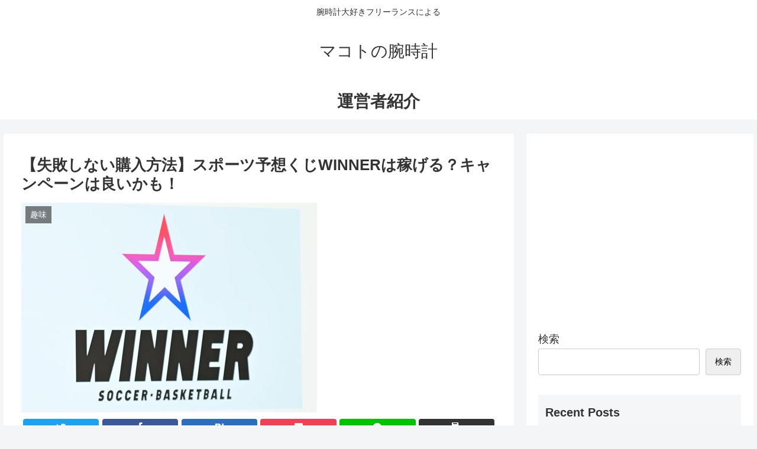

--- FILE ---
content_type: text/html; charset=utf-8
request_url: https://www.google.com/recaptcha/api2/aframe
body_size: 266
content:
<!DOCTYPE HTML><html><head><meta http-equiv="content-type" content="text/html; charset=UTF-8"></head><body><script nonce="13iFjwmuXO9U1oUr0iwryQ">/** Anti-fraud and anti-abuse applications only. See google.com/recaptcha */ try{var clients={'sodar':'https://pagead2.googlesyndication.com/pagead/sodar?'};window.addEventListener("message",function(a){try{if(a.source===window.parent){var b=JSON.parse(a.data);var c=clients[b['id']];if(c){var d=document.createElement('img');d.src=c+b['params']+'&rc='+(localStorage.getItem("rc::a")?sessionStorage.getItem("rc::b"):"");window.document.body.appendChild(d);sessionStorage.setItem("rc::e",parseInt(sessionStorage.getItem("rc::e")||0)+1);localStorage.setItem("rc::h",'1769873466364');}}}catch(b){}});window.parent.postMessage("_grecaptcha_ready", "*");}catch(b){}</script></body></html>